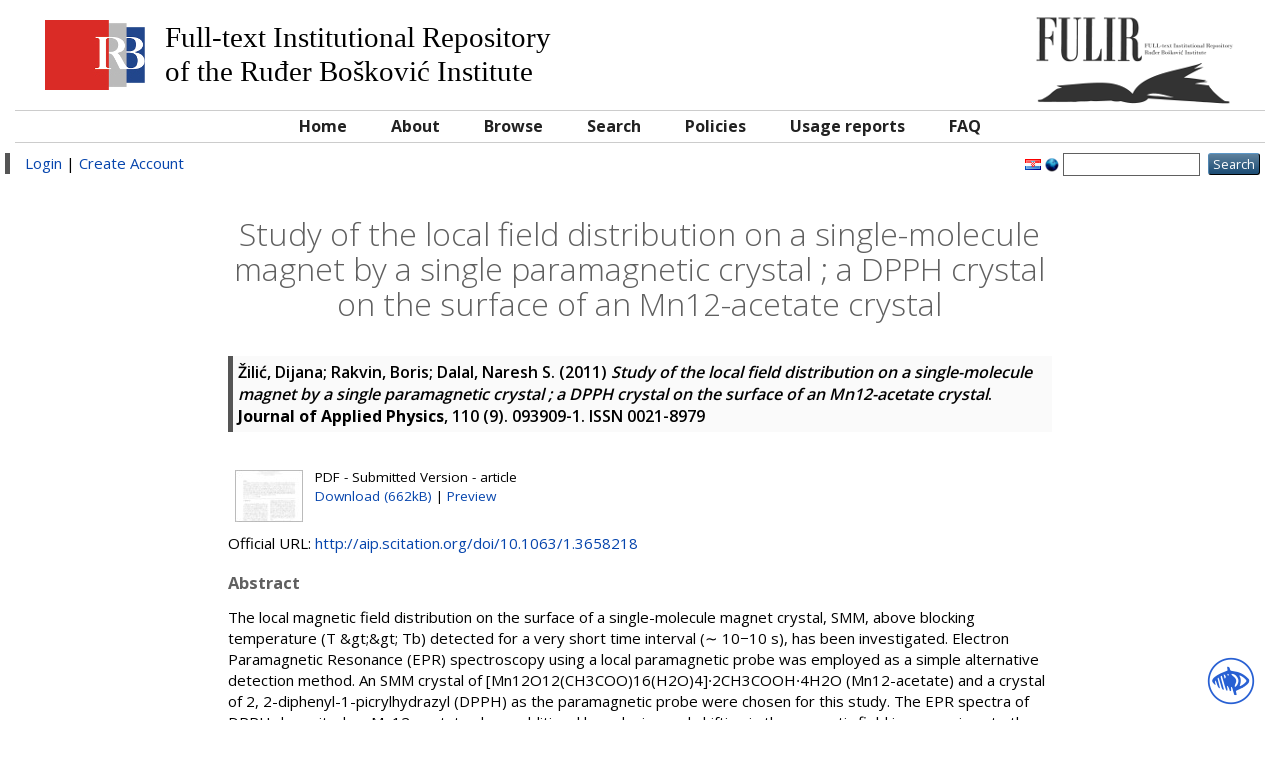

--- FILE ---
content_type: text/html; charset=utf-8
request_url: http://fulir.irb.hr/3398/
body_size: 6713
content:
<!DOCTYPE html PUBLIC "-//W3C//DTD XHTML 1.0 Transitional//EN" "http://www.w3.org/TR/xhtml1/DTD/xhtml1-transitional.dtd">
<html xmlns="http://www.w3.org/1999/xhtml">
  <head>
    <meta http-equiv="X-UA-Compatible" content="IE=edge" />
    <title> Study of the local field distribution on a single-molecule magnet by a single paramagnetic crystal ; a DPPH crystal on the surface of an Mn12-acetate crystal  FULIR</title>
    <link rel="icon" href="/favicon.ico" type="image/x-icon" />
    <link rel="shortcut icon" href="/favicon.ico" type="image/x-icon" />
    <meta name="eprints.creators_name" content="Žilić, Dijana" />
<meta name="eprints.creators_name" content="Rakvin, Boris" />
<meta name="eprints.creators_name" content="Dalal, Naresh S." />
<meta name="eprints.creators_id" content="dzilic@irb.hr" />
<meta name="eprints.creators_id" content="rakvin@irb.hr" />
<meta name="eprints.creators_id" content="" />
<meta name="eprints.type" content="article" />
<meta name="eprints.datestamp" content="2017-02-24 12:40:37" />
<meta name="eprints.lastmod" content="2017-02-24 12:40:37" />
<meta name="eprints.metadata_visibility" content="show" />
<meta name="eprints.title" content="Study of the local field distribution on a single-molecule magnet by a single paramagnetic crystal ; a DPPH crystal on the surface of an Mn12-acetate crystal" />
<meta name="eprints.subject" content="Condensed Matter Physics" />
<meta name="eprints.full_text_status" content="public" />
<meta name="eprints.keywords" content="Mn12-acetate; DPPH; EPR; local magnetic field" />
<meta name="eprints.abstract" content="The local magnetic field distribution on the surface of a single-molecule magnet crystal, SMM, above blocking temperature (T &amp;gt;&amp;gt; Tb) detected for a very short time interval (∼ 10−10 s), has been investigated. Electron Paramagnetic Resonance (EPR) spectroscopy using a local paramagnetic probe was employed as a simple alternative detection method. An SMM crystal of [Mn12O12(CH3COO)16(H2O)4]∙2CH3COOH∙4H2O (Mn12-acetate) and a crystal of 2, 2-diphenyl-1-picrylhydrazyl (DPPH) as the paramagnetic probe were chosen for this study. The EPR spectra of DPPH deposited on Mn12-acetate show additional broadening and shifting in the magnetic field in comparison to the spectra of the DPPH in the absence of the SMM crystal. The additional broadening of the DPPH linewidth was considered in terms of the two dominant electron spin interactions (dipolar and exchange) and the local magnetic field distribution on the crystal surface. The temperature dependence of the linewidth of the Gaussian distribution of local fields at the SMM surface was extrapolated for the low temperature interval (70-5 K)." />
<meta name="eprints.date" content="2011" />
<meta name="eprints.date_type" content="published" />
<meta name="eprints.official_url" content="http://aip.scitation.org/doi/10.1063/1.3658218" />
<meta name="eprints.citation" content="     Žilić, Dijana; Rakvin, Boris; Dalal, Naresh S.    (2011)  Study of the local field distribution on a single-molecule magnet by a single paramagnetic crystal ; a DPPH crystal on the surface of an Mn12-acetate crystal.  Journal of Applied Physics, 110  (9).   093909-1.  ISSN 0021-8979     " />
<meta name="eprints.document_url" content="http://fulir.irb.hr/3398/1/Fulir_528565.pdf" />
<link rel="schema.DC" href="http://purl.org/DC/elements/1.0/" />
<meta name="DC.relation" content="http://fulir.irb.hr/3398/" />
<meta name="DC.title" content="Study of the local field distribution on a single-molecule magnet by a single paramagnetic crystal ; a DPPH crystal on the surface of an Mn12-acetate crystal" lang="en" />
<meta name="DC.creator" content="Žilić, Dijana" />
<meta name="DC.creator" content="Rakvin, Boris" />
<meta name="DC.creator" content="Dalal, Naresh S." />
<meta name="DC.subject" content="Condensed Matter Physics" />
<meta name="DC.description" content="The local magnetic field distribution on the surface of a single-molecule magnet crystal, SMM, above blocking temperature (T &amp;gt;&amp;gt; Tb) detected for a very short time interval (∼ 10−10 s), has been investigated. Electron Paramagnetic Resonance (EPR) spectroscopy using a local paramagnetic probe was employed as a simple alternative detection method. An SMM crystal of [Mn12O12(CH3COO)16(H2O)4]∙2CH3COOH∙4H2O (Mn12-acetate) and a crystal of 2, 2-diphenyl-1-picrylhydrazyl (DPPH) as the paramagnetic probe were chosen for this study. The EPR spectra of DPPH deposited on Mn12-acetate show additional broadening and shifting in the magnetic field in comparison to the spectra of the DPPH in the absence of the SMM crystal. The additional broadening of the DPPH linewidth was considered in terms of the two dominant electron spin interactions (dipolar and exchange) and the local magnetic field distribution on the crystal surface. The temperature dependence of the linewidth of the Gaussian distribution of local fields at the SMM surface was extrapolated for the low temperature interval (70-5 K)." lang="en" />
<meta name="DC.publisher" content="AIP Publishing" />
<meta name="DC.date" content="2011" />
<meta name="DC.type" content="Article" />
<meta name="DC.type" content="PeerReviewed" />
<meta name="DC.format" content="application/pdf" />
<meta name="DC.language" content="hr" />
<meta name="DC.identifier" content="http://fulir.irb.hr/3398/1/Fulir_528565.pdf" />
<meta name="DC.identifier" content="     Žilić, Dijana; Rakvin, Boris; Dalal, Naresh S.    (2011)  Study of the local field distribution on a single-molecule magnet by a single paramagnetic crystal ; a DPPH crystal on the surface of an Mn12-acetate crystal.  Journal of Applied Physics, 110  (9).   093909-1.  ISSN 0021-8979     " />
<meta name="DC.relation" content="http://aip.scitation.org/doi/10.1063/1.3658218" />
<meta name="DC.relation" content="10.1063/1.3658218" />
<meta name="DC.language" content="english" />
<link rel="alternate" href="http://fulir.irb.hr/cgi/export/eprint/3398/BibTeX/irb-eprint-3398.bib" type="text/plain" title="BibTeX" />
<link rel="alternate" href="http://fulir.irb.hr/cgi/export/eprint/3398/DC_Ext/irb-eprint-3398.txt" type="text/plain; charset=utf-8" title="Dublin Core" />
<link rel="alternate" href="http://fulir.irb.hr/cgi/export/eprint/3398/CSV/irb-eprint-3398.csv" type="text/csv; charset=utf-8" title="Multiline CSV" />
<link rel="alternate" href="http://fulir.irb.hr/cgi/export/eprint/3398/Simple/irb-eprint-3398.txt" type="text/plain; charset=utf-8" title="Simple Metadata" />
<link rel="alternate" href="http://fulir.irb.hr/cgi/export/eprint/3398/RDFN3/irb-eprint-3398.n3" type="text/n3" title="RDF+N3" />
<link rel="alternate" href="http://fulir.irb.hr/cgi/export/eprint/3398/COinS/irb-eprint-3398.txt" type="text/plain; charset=utf-8" title="OpenURL ContextObject in Span" />
<link rel="alternate" href="http://fulir.irb.hr/cgi/export/eprint/3398/Text/irb-eprint-3398.txt" type="text/plain; charset=utf-8" title="ASCII Citation" />
<link rel="alternate" href="http://fulir.irb.hr/cgi/export/eprint/3398/RDFNT/irb-eprint-3398.nt" type="text/plain" title="RDF+N-Triples" />
<link rel="alternate" href="http://fulir.irb.hr/cgi/export/eprint/3398/RIS/irb-eprint-3398.ris" type="text/plain" title="Reference Manager" />
<link rel="alternate" href="http://fulir.irb.hr/cgi/export/eprint/3398/JSON/irb-eprint-3398.js" type="application/json; charset=utf-8" title="JSON" />
<link rel="alternate" href="http://fulir.irb.hr/cgi/export/eprint/3398/Refer/irb-eprint-3398.refer" type="text/plain" title="Refer" />
<link rel="alternate" href="http://fulir.irb.hr/cgi/export/eprint/3398/DC/irb-eprint-3398.txt" type="text/plain; charset=utf-8" title="Dublin Core" />
<link rel="alternate" href="http://fulir.irb.hr/cgi/export/eprint/3398/Atom/irb-eprint-3398.xml" type="application/atom+xml;charset=utf-8" title="Atom" />
<link rel="alternate" href="http://fulir.irb.hr/cgi/export/eprint/3398/RDFXML/irb-eprint-3398.rdf" type="application/rdf+xml" title="RDF+XML" />
<link rel="alternate" href="http://fulir.irb.hr/cgi/export/eprint/3398/DIDL/irb-eprint-3398.xml" type="text/xml; charset=utf-8" title="MPEG-21 DIDL" />
<link rel="alternate" href="http://fulir.irb.hr/cgi/export/eprint/3398/EndNote/irb-eprint-3398.enw" type="text/plain; charset=utf-8" title="EndNote" />
<link rel="alternate" href="http://fulir.irb.hr/cgi/export/eprint/3398/HTML/irb-eprint-3398.html" type="text/html; charset=utf-8" title="HTML Citation" />
<link rel="alternate" href="http://fulir.irb.hr/cgi/export/eprint/3398/METS/irb-eprint-3398.xml" type="text/xml; charset=utf-8" title="METS" />
<link rel="alternate" href="http://fulir.irb.hr/cgi/export/eprint/3398/MODS/irb-eprint-3398.xml" type="text/xml; charset=utf-8" title="MODS" />
<link rel="alternate" href="http://fulir.irb.hr/cgi/export/eprint/3398/ContextObject/irb-eprint-3398.xml" type="text/xml; charset=utf-8" title="OpenURL ContextObject" />
<link rel="alternate" href="http://fulir.irb.hr/cgi/export/eprint/3398/XML/irb-eprint-3398.xml" type="application/vnd.eprints.data+xml; charset=utf-8" title="EP3 XML" />
<link rel="Top" href="http://fulir.irb.hr/" />
    <link rel="Sword" href="https://fulir.irb.hr/secure/sword-app/servicedocument" />
    <link rel="SwordDeposit" href="https://fulir.irb.hr/secure/id/contents" />
    <link rel="Search" type="text/html" href="http://fulir.irb.hr/cgi/search" />
    <link rel="Search" type="application/opensearchdescription+xml" href="http://fulir.irb.hr/cgi/opensearchdescription" />
    <script type="text/javascript" src="http://www.google.com/jsapi"><!--padder--></script><script type="text/javascript">
// <![CDATA[
google.load("visualization", "1", {packages:["corechart", "geochart"]});
// ]]></script><script type="text/javascript">
// <![CDATA[
var eprints_http_root = "http:\/\/fulir.irb.hr";
var eprints_http_cgiroot = "http:\/\/fulir.irb.hr\/cgi";
var eprints_oai_archive_id = "fulir.irb.hr";
var eprints_logged_in = false;
// ]]></script>
    <style type="text/css">.ep_logged_in { display: none }</style>
    <link rel="stylesheet" type="text/css" href="/style/auto-3.3.14.css" />
    <script type="text/javascript" src="/javascript/auto-3.3.14.js"><!--padder--></script>
    <!--[if lte IE 6]>
        <link rel="stylesheet" type="text/css" href="/style/ie6.css" />
   <![endif]-->
    <meta name="Generator" content="EPrints 3.3.14" />
    <meta http-equiv="Content-Type" content="text/html; charset=UTF-8" />
    <meta http-equiv="Content-Language" content="en" />
    
  </head>
  <body>
    
    <div class="ep_tm_header ep_noprint container-fluid">
      <div class="ep_tm_site_logo col-md-12">
	<span class="col-md-9 hidden-xs hidden-sm">
	  <img style="float: left" src="/images/irblogo.jpg" />
	  <span style="float: left" class="archive_full_name">
		<p>Full-text Institutional Repository</p>
		<p>of the Ruđer Bošković Institute</p>
	  </span>
	</span>
        <a href="http://fulir.irb.hr/" title="FULIR" class="col-md-3 text-right"><img alt="FULIR" src="/images/logo-book.png" /></a>
      </div>
      <div class="col-md-12 irb_menu_top">
       <ul class="ep_tm_menu">
        <li>
          <a href="http://fulir.irb.hr">
            Home
          </a>
        </li>
        <li>
          <a href="http://fulir.irb.hr/information.html">
            About
          </a>
        </li>
        <li>
          <a href="http://fulir.irb.hr/view/" menu="ep_tm_menu_browse">
            Browse
          </a>
          <ul id="ep_tm_menu_browse" style="display:none;">
            <li>
              <a href="http://fulir.irb.hr/view/year/">
                Browse by 
                Year
              </a>
            </li>
            <li>
              <a href="http://fulir.irb.hr/view/subjects/">
                Browse by 
                Subject
              </a>
            </li>
            <li>
              <a href="http://fulir.irb.hr/view/divisions/">
                Browse by 
                Division
              </a>
            </li>
            <li>
              <a href="http://fulir.irb.hr/view/creators/">
                Browse by 
                Author
              </a>
            </li>
 	    <li>
              <a href="http://fulir.irb.hr/view/creators_irb/">
                Browse by 
                Author RBI
              </a>
            </li>
	    <li>
              <a href="http://fulir.irb.hr/view/types/">
                Browse by 
                Document type
              </a>
            </li>
          </ul>
        </li>
        <li>
          <a href="http://fulir.irb.hr/cgi/search/advanced">
            Search
          </a>
        </li>
        <li>
          <a href="http://fulir.irb.hr/policies.html">
            Policies
          </a>
        </li>
        <li>
          <a href="http://fulir.irb.hr/cgi/stats/report/">
            Usage reports
          </a>
        </li>
        <li>
          <a href="http://lib.irb.hr/web/hr/projekti/fulir/item/1733-fulir-faq.html">
            FAQ
          </a>
        </li>
       </ul>
      </div>
      <div class="row irb_action_menu">
          <div class="col-md-8 irb_user_menu">
            <a href="http://fulir.irb.hr/cgi/users/home">Login</a>  |  <a href="http://fulir.irb.hr/cgi/register">Create Account</a>
          </div>
          <div class="col-md-4 text-right">
            <div id="ep_tm_languages"><a href="/cgi/set_lang?lang=hr&amp;referrer=http%3A%2F%2Ffulir.irb.hr%2F3398%2F" title="hrvatski jezik"><img src="/images/flags/hr.png" align="top" border="0" alt="hrvatski jezik" /></a><a href="/cgi/set_lang?referrer=http%3A%2F%2Ffulir.irb.hr%2F3398%2F" title="Clear Cookie - decide language by browser settings"><img src="/images/flags/aero.png" align="top" border="0" alt="Clear Cookie - decide language by browser settings" /></a></div>
            <form method="get" accept-charset="utf-8" action="http://fulir.irb.hr/cgi/search" style="display:inline">
              <input class="ep_tm_searchbarbox" size="20" type="text" name="q" />
              <input class="ep_tm_searchbarbutton" value="Search" type="submit" name="_action_search" />
              <input type="hidden" name="_action_search" value="Search" />
              <input type="hidden" name="_order" value="bytitle" />
              <input type="hidden" name="basic_srchtype" value="ALL" />
              <input type="hidden" name="_satisfyall" value="ALL" />
            </form>
          </div>
      </div>
    </div>
    <div class="container-fluid">
     <div class="row">
      <div class="col-md-8 col-md-offset-2">
        <h1 class="ep_tm_pagetitle">
          

Study of the local field distribution on a single-molecule magnet by a single paramagnetic crystal ; a DPPH crystal on the surface of an Mn12-acetate crystal


        </h1>
        <div class="ep_summary_content"><div class="ep_summary_content_left"></div><div class="ep_summary_content_right"></div><div class="ep_summary_content_top"></div><div class="ep_summary_content_main">

  <p style="margin-bottom: 1em">
    


  
    
    
      <span class="person_name">Žilić, Dijana</span>; <span class="person_name">Rakvin, Boris</span>; <span class="person_name">Dalal, Naresh S.</span>
    
  


    (2011)
  

<em>Study of the local field distribution on a single-molecule magnet by a single paramagnetic crystal ; a DPPH crystal on the surface of an Mn12-acetate crystal</em>.



    <b>Journal of Applied Physics</b>, 110
       (9).
    
     093909-1.
     ISSN 0021-8979
  


  



  </p>

  

  

    
  
    
      
      <table>
        
         
	 <tr>
            <td valign="top" align="right"><a href="http://fulir.irb.hr/3398/1/Fulir_528565.pdf" onmouseover="EPJS_ShowPreview( event, 'doc_preview_16047' );" class="ep_document_link" onmouseout="EPJS_HidePreview( event, 'doc_preview_16047' );"><img class="ep_doc_icon" alt="[img]" src="http://fulir.irb.hr/3398/1.hassmallThumbnailVersion/Fulir_528565.pdf" border="0" /></a><div id="doc_preview_16047" class="ep_preview"><table><tr><td><img class="ep_preview_image" alt="" src="http://fulir.irb.hr/3398/1.haspreviewThumbnailVersion/Fulir_528565.pdf" border="0" /><div class="ep_preview_title">Preview</div></td></tr></table></div></td>
            <td valign="top">
              

<style>
.ep_block table{display:none;}
</style>

<!-- document citation -->

<span class="ep_document_citation">
PDF
 - Submitted Version
 - article


</span>
<br />
              <a href="http://fulir.irb.hr/3398/1/Fulir_528565.pdf">Download (662kB)</a>
              | <a href="http://fulir.irb.hr/3398/1.haspreviewThumbnailVersion/Fulir_528565.pdf" rel="lightbox[docs] nofollow" title="   .ep_block table{display:none;}     PDF &lt;http://fulir.irb.hr/3398/1/Fulir_528565.pdf&gt;  - Submitted Version  - article    ">Preview</a>
              
  
              <ul>
              
              </ul>
            </td>
          </tr>
	
	      

        
      </table>
    

  

  
    <div style="margin-bottom: 1em">
      Official URL: <a href="http://aip.scitation.org/doi/10.1063/1.3658218">http://aip.scitation.org/doi/10.1063/1.3658218</a>
    </div>
  

  
    <h2>Abstract</h2>
    <p style="text-align: left; margin: 1em auto 0em auto">The local magnetic field distribution on the surface of a single-molecule magnet crystal, SMM, above blocking temperature (T &amp;gt;&amp;gt; Tb) detected for a very short time interval (∼ 10−10 s), has been investigated. Electron Paramagnetic Resonance (EPR) spectroscopy using a local paramagnetic probe was employed as a simple alternative detection method. An SMM crystal of [Mn12O12(CH3COO)16(H2O)4]∙2CH3COOH∙4H2O (Mn12-acetate) and a crystal of 2, 2-diphenyl-1-picrylhydrazyl (DPPH) as the paramagnetic probe were chosen for this study. The EPR spectra of DPPH deposited on Mn12-acetate show additional broadening and shifting in the magnetic field in comparison to the spectra of the DPPH in the absence of the SMM crystal. The additional broadening of the DPPH linewidth was considered in terms of the two dominant electron spin interactions (dipolar and exchange) and the local magnetic field distribution on the crystal surface. The temperature dependence of the linewidth of the Gaussian distribution of local fields at the SMM surface was extrapolated for the low temperature interval (70-5 K).</p>
  

  <table style="margin-bottom: 1em; margin-top: 1em;" cellpadding="3">
    <tr>
      <th align="right">Item Type:</th>
      <td>
        Article
        
        
        
      </td>
    </tr>
    
    
      
    
      
    
      
        <tr>
         
         
          <th align="right">Uncontrolled Keywords:</th>
          <td valign="top">Mn12-acetate; DPPH; EPR; local magnetic field</td>
         
        </tr>
      
    
      
        <tr>
         
         
          <th align="right">Subjects:</th>
          <td valign="top"><a href="http://fulir.irb.hr/view/subjects/1=2E02=2E05.html">NATURAL SCIENCES &gt; Physics &gt; Condensed Matter Physics</a></td>
         
        </tr>
      
    
      
        <tr>
         
         
          <th align="right">Divisions:</th>
          <td valign="top"><a href="http://fulir.irb.hr/view/divisions/div=5Fdpc/">Division of Physical Chemistry</a></td>
         
        </tr>
      
    
      
        <tr>
         
         
          <th align="right">Projects:</th>
          <td valign="top"><table border="1" cellspacing="0" cellpadding="2"><tr><th>Project title</th><th>Project leader</th><th>Project code</th><th>Project type</th></tr><tr><td>Molekulska struktura i dinamika sustava s paramagnetskim česticama-</td><td>Marina Ilakovac-Kveder</td><td>098-0982915-2939</td><td>MZOS</td></tr></table></td>
         
         
         
        </tr>
      
    
      
    
      
        <tr>
         
         
          <th align="right">Depositing User:</th>
          <td valign="top">

<span class="ep_name_citation"><span class="person_name">Dijana Žilić</span></span>

</td>
         
        </tr>
      
    
      
        <tr>
         
         
          <th align="right">Date Deposited:</th>
          <td valign="top">24 Feb 2017 12:40</td>
         
        </tr>
      
    
      
        <tr>
         
         
        </tr>
      
    
    <tr>
      <th align="right">URI:</th>
      <td valign="top"><a href="http://fulir.irb.hr/id/eprint/3398">http://fulir.irb.hr/id/eprint/3398</a></td>
    </tr>
   
   <tr>
    <th align="right">DOI:</th>
    <td><a href="http://dx.doi.org/10.1063/1.3658218" target="_blank">10.1063/1.3658218</a></td>
   </tr>
  
  </table>

  
  

  
    <h3>Actions (login required)</h3>
    <table class="ep_summary_page_actions">
    
      <tr>
        <td><a href="/cgi/users/home?screen=EPrint%3A%3AView&amp;eprintid=3398"><img src="/style/images/action_view.png" title="View Item" alt="View Item" class="ep_form_action_icon" /></a></td>
        <td>View Item</td>
      </tr>
    
    </table>
  
<div id="eprint_id" style="display:none;">3398</div>
<div id="id_number" style="display:none;"><a href="http://dx.doi.org/10.1063/1.3658218" target="_blank">10.1063/1.3658218</a></div>
<div id="wos_id" style="display:none;">WOS:000297062100071</div>
<!-- <epc:phrase ref="lib/irstats2:embedded:summary_page:eprint:downloads"/> -->

<script type="text/javascript">
document.observe("dom:loaded",function(){
var element = document.querySelector(".irstats2_summary_page_header");
var parentClass = element.parentElement.getAttribute('id');
var r = /\d/;
var number = parentClass.match(r);
document.getElementById('ep_summary_box_'+number).setAttribute("style","width:100%;");
});
</script>


</div><div class="ep_summary_content_bottom"><div class="ep_summary_box" id="ep_summary_box_1"><div class="ep_summary_box_title"><div class="ep_no_js">Altmetric</div><div class="ep_only_js" id="ep_summary_box_1_colbar"><a class="ep_box_collapse_link" onclick="EPJS_blur(event); EPJS_toggleSlideScroll('ep_summary_box_1_content',true,'ep_summary_box_1');EPJS_toggle('ep_summary_box_1_colbar',true);EPJS_toggle('ep_summary_box_1_bar',false);return false" href="#"><img alt="-" src="/style/images/minus.png" border="0" /> Altmetric</a></div><div class="ep_only_js" id="ep_summary_box_1_bar" style="display: none"><a class="ep_box_collapse_link" onclick="EPJS_blur(event); EPJS_toggleSlideScroll('ep_summary_box_1_content',false,'ep_summary_box_1');EPJS_toggle('ep_summary_box_1_colbar',true);EPJS_toggle('ep_summary_box_1_bar',false);return false" href="#"><img alt="+" src="/style/images/plus.png" border="0" /> Altmetric</a></div></div><div class="ep_summary_box_body" id="ep_summary_box_1_content"><div id="ep_summary_box_1_content_inner"><div id="altmetric_summary_page" data-doi="10.1063/1.3658218"></div><script type="text/javascript">
// <![CDATA[
new EP_Altmetric_Badge( 'altmetric_summary_page' );
// ]]></script></div></div></div><div class="ep_summary_box" id="ep_summary_box_2"><div class="ep_summary_box_title"><div class="ep_no_js">Download Statistics</div><div class="ep_only_js" id="ep_summary_box_2_colbar"><a class="ep_box_collapse_link" onclick="EPJS_blur(event); EPJS_toggleSlideScroll('ep_summary_box_2_content',true,'ep_summary_box_2');EPJS_toggle('ep_summary_box_2_colbar',true);EPJS_toggle('ep_summary_box_2_bar',false);return false" href="#"><img alt="-" src="/style/images/minus.png" border="0" /> Download Statistics</a></div><div class="ep_only_js" id="ep_summary_box_2_bar" style="display: none"><a class="ep_box_collapse_link" onclick="EPJS_blur(event); EPJS_toggleSlideScroll('ep_summary_box_2_content',false,'ep_summary_box_2');EPJS_toggle('ep_summary_box_2_colbar',true);EPJS_toggle('ep_summary_box_2_bar',false);return false" href="#"><img alt="+" src="/style/images/plus.png" border="0" /> Download Statistics</a></div></div><div class="ep_summary_box_body" id="ep_summary_box_2_content"><div id="ep_summary_box_2_content_inner">
<h3 class="irstats2_summary_page_header">Downloads</h3>
<div class="irstats2_summary_page_container">
<p>Downloads per month over past year</p>
<div id="irstats2_summary_page_downloads" class="irstats2_graph"></div>
<!--<p style="text-align:center"><a href="#" id="irstats2_summary_page:link">View more statistics</a></p>-->
</div>
<script type="text/javascript">
document.observe("dom:loaded",function(){

		//var irstats2_summary_page_eprintid = '3398';
		var element = document.getElementById('eprint_id');
		var irstats2_summary_page_eprintid = element.innerText || element.textContent;

		/* $( 'irstats2_summary_page:link' ).setAttribute( 'href', '/cgi/stats/report/eprint/' + irstats2_summary_page_eprintid ); */

		new EPJS_Stats_GoogleGraph ( { 'context': {
			'range':'1y',
			'set_name': 'eprint',
			'set_value': irstats2_summary_page_eprintid,
			'datatype':'downloads' },
			'options': {
			'container_id': 'irstats2_summary_page_downloads', 'date_resolution':'month','graph_type':'column'
			} } );
		});

</script>
</div></div></div></div><div class="ep_summary_content_after"></div></div>
      </div>
    </div>
   </div>
<div class="acess-container">
        <div id="acess-icons">
                <div class="acess-icon balloon"><span class="balloontext">Contrast</span><img id="contrast" src="/images/contraste40.png" /></div>
                <div class="acess-icon balloon"><span class="balloontext">Increase Font</span><img id="increaseFont" src="/images/fontsma40.png" /></div>
                <div class="acess-icon balloon"><span class="balloontext">Decrease Font</span><img id="decreaseFont" src="/images/fontsme40.png" /></div>
                <div class="acess-icon balloon"><span class="balloontext">Dyslexic Font</span><img id="dyslexicFont" src="/images/fontsmd40.png" /></div>
        </div>
        <div id="jbbutton" class="balloon" title="Accessibility"><span class="balloontext">Accessibility</span><img src="/images/acessc50.png" /></div>
<input type="hidden" name="rel_path" value="" id="relpath" />
<div id="fontElement"></div>
</div>
    <div class="ep_tm_footer ep_noprint">
      <div class="ep_tm_eprints_logo">
        <a href="http://eprints.org/software/">
          <img alt="EPrints Logo" src="/images/eprintslogo.gif" />
        </a>
	<a href="http://www.lib.irb.hr/privacy/Privacy_policy_CZI_IRB_en_v1.0.pdf">Privacy policy</a>
      </div>
      <div>FULIR is powered by <em><a href="http://eprints.org/software/">EPrints 3</a></em> which is developed by the <a href="http://www.ecs.soton.ac.uk/">School of Electronics and Computer Science</a> at the University of Southampton. <a href="http://fulir.irb.hr/eprints/">More information and software credits</a>.</div>
    </div>
<!-- Matomo -->
<script>
  var _paq = window._paq = window._paq || [];
  /* tracker methods like "setCustomDimension" should be called before "trackPageView" */
  _paq.push(['trackPageView']);
  _paq.push(['enableLinkTracking']);
  (function() {
    var u="https://stats.czi.irb.hr/";
    _paq.push(['setTrackerUrl', u+'matomo.php']);
    _paq.push(['setSiteId', '5']);
    var d=document, g=d.createElement('script'), s=d.getElementsByTagName('script')[0];
    g.async=true; g.src=u+'matomo.js'; s.parentNode.insertBefore(g,s);
  })();
</script>
<!-- End Matomo Code -->

<script type="text/javascript">
<!--
/*var _paq = _paq || [];
_paq.push(['enableLinkTracking']);
(function() {
var u="//analytics.openaire.eu/";
_paq.push(['setTrackerUrl', u+'piwik.php']);
_paq.push(['setSiteId', 48]);
var url = window.location.pathname.replace(/\//g, '');
console.log(url);
if (Number(parseFloat(url))==url){
_paq.push(['setCustomVariable', 1, 'oaipmhID', "oai:fulir.irb.hr:"+url, 'page']); 
_paq.push(['trackPageView']);
}
var d=document, g=d.createElement('script'), s=d.getElementsByTagName('script')[0];
g.type='text/javascript'; g.async=true; g.defer=true; g.src=u+'piwik.js'; s.parentNode.insertBefore(g,s);
})();*/ 
-->
</script>
        <link rel="stylesheet" type="text/css" media="all" href="/style/jbility.css" />
 <script type="text/javascript" src="https://code.jquery.com/jquery-3.5.1.min.js">// <!-- No script --></script>
<script>$.noConflict();
jQuery(document).ready(function() {

var rel_path = document.getElementById("relpath").value;
document.getElementById('fontElement').innerHTML =
'<style>'+
        '@font-face{'+
                'font-family:OpenDyslexicRegular;'+
                'src:url("'+rel_path+'/images/OpenDyslexic-Regular.otf");'+
                'font-display:fallback;'+
                'font-style:normal;'+
                'font-weight:normal;'+
        '}'+
        '</style>';
});
</script>
<script type="text/javascript" src="/javascript/jbility.js">// <!-- No script --></script>
<!-- <noscript><p><img src="//analytics.openaire.eu/piwik.php?idsite=48" style="border:0;" alt="" /></p></noscript> -->
  </body>
</html>